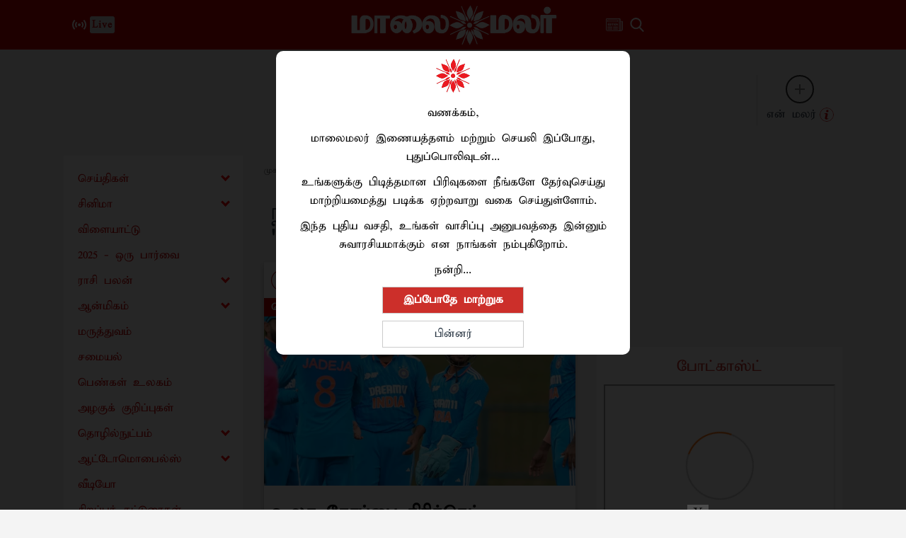

--- FILE ---
content_type: text/css
request_url: https://embed.hubhopper.com/studio/feed/style.css
body_size: 2026
content:
@import "https://fonts.googleapis.com/css?family=Poppins:300,400";
@font-face {
    font-family: 'Kimberley';
    src: url('./kimbalt.ttf');
}
/* width */
::-webkit-scrollbar {
  width: 2px;
}
/* Track */
::-webkit-scrollbar-track {
  background: #f1f1f1;
}
/* Handle */
::-webkit-scrollbar-thumb {
  background: #888;
}
/* Handle on hover */
::-webkit-scrollbar-thumb:hover {
  background: #555;
}

a { color: #FF6C00 !important; } a:hover {outline: none;}
.text-orange { color: #FF6C00 !important; }
.text-white { color: #FFFFFF !important; }
.pointer { cursor:pointer; }
.player .head .front, .player .head .infos, .player .timeline .volume, .player .timeline .controllers, .player .timeline .controllers .back, .player .timeline .controllers .play, .player .timeline .controllers .forward, .player .timeline .controllers .pause, .player .timeline .controllers .rewind, .player .timeline .controllers .fforward {
	display: flex;
	justify-content: center;
	align-items: center;
}
html {
	scroll-behavior: smooth;
}
body {
	font-family: 'Poppins', sans-serif;
	width: 100%;
	height: 110px;
	min-height: 110px;
	display: block;
}

*, *:before, *:after {
	box-sizing: border-box;
}

.player {
	background-color: white;
	width: 100%;
	min-height: 200px;
	border: 1.5px solid lightgray;
  	border-top: 0;
	/*box-shadow: 0px 6px 30px -6px rgba(0, 0, 0, 0.2);*/
	overflow: hidden;
}
.player .head {
	padding: 12px;
	color: white;
	height: auto;
	max-height: 120px;
	width: 100%;
	position: relative;
	overflow: hidden;
}
.player .head .front {
	position: relative;
	justify-content: flex-start;
	padding: 0px 1em;
}
.front .share {
	font-size: 1.1em;
}
.player .head .back {
	background-color: black;
	border-radius: 0px;
	height: 110%;
	width: 110%;
	top: -20px;
	left: -20px;
	position: absolute;
	background-position: center;
	background-size: cover;
	background-image: url("https://files.hubhopper.com/podcast/308740/story-time-with-soha-ali-khan.jpg?v=1583228372");
	-webkit-filter: brightness(0.2) blur(20px);
	filter: brightness(0.2) blur(20px);
    transform: scale(1.3);
}

.player .head .menu {
	z-index: 10;
	background-color: black;
    color: white;
    position: absolute;
    height: 100%;
    width: 100%;
    top: 0px;
    left: 0px;
    overflow-y: scroll;
    overflow-x: hidden;
    transition: opacity 0.5s;
  	opacity: 0.9;
}

.player .head .menu.hide {
  opacity: 0;
  pointer-events:none;
}

.player .head .side {
	    display: flex;
    text-align: end;
    align-self: baseline;
    align-items: flex-end;
    flex-direction: column;
}
.listenonhh { font-size: 0.8em; color: #FFF; padding: 10px; }
@media only screen and (max-width: 575px) {
  .player .head .side { flex-direction: row !important; }
}

.player .head .coverArt {
	max-width: 120px;
	overflow: hidden;
	border-radius: 10px;
	/*box-shadow: 0px 0px 10px rgba(0, 0, 0, 0.3);*/
}
.player .head .coverArt img {
	width: 100%;
	border-radius: 10px;
}
.player .head .infos {
	padding: 0 1em;
	justify-content: space-around;
	flex-direction: column;
	height: inherit;
	align-items: baseline;
}
.player .head .tags span {
	border-radius: 3px;
	padding: 2px 11px;
	margin: 1px 2px;
	background-color: #F5F5F5;
	font-size: 10px;
	color: #070A2D;
}
.player .head .episode_title {
	font-size: 1.1em;
	padding: 5px 0px;
}

.player .head .podcast_title {
	font-size: 0.8em;
	padding: 5px 0px;
}
@media only screen and (max-width: 768px) {
   .player .head .episode_title { 
      font-size: 0.8em;
   }
   .player .head .podcast_title {
		font-size: 0.7em;
	}

	.player .timeline .belowArea .begin {
		padding: 0 5px !important;
	}
	.player .timeline .belowArea .end {
		padding: 0 5px !important;
	}
}
@media only screen and (max-width: 374px) {
	.player .head .episode_title { 
		font-size: 0.7em;
	}
   .player .head .podcast_title {
		font-size: 0.6em;
	}
}

.player .head .podcast_description {
	font-size: 0.7em;
	padding: 5px 0px;
}
.player .timeline {
	height: 109px;
	width: 100%;
	position: relative;
	display: flex;
	justify-content: center;
	flex-direction: column;
}
.player .timeline .belowArea {
	display: flex;
	align-items: center;
	justify-content: center;
}
.player .timeline .volume {
	flex-direction: row;
}

.player .timeline .belowArea .begin {
	flex: 1;
	padding: 0px 20px;
	font-size: 0.7em;
	color: gray;
}
.player .timeline .belowArea .end {
	flex: 1;
	text-align: right;
	padding: 0px 20px;
	font-size: 0.7em;
	color: gray;
}

.player .timeline .controllers.active .play {
	box-shadow: 0px 0px 10px 2px rgba(255, 108, 0, 0.1);
	animation: 3s pulseshadowplay infinite both;
}

.back, .play, .forward, .pause, .rewind, .fforward {
	cursor: pointer;
	font-size: 16px;
	margin-top: 10px;
    margin-bottom: 10px;
    margin-right: 5px;
    margin-left: 5px;
	color: #4A4A4A;
	width: 40px;
	height: 40px;
	border-radius: 50%;
	border: 1px solid transparent;
}
.player .timeline .controllers .play {
	transition: all 0.3s ease-in-out;
}

.player .timeline .controllers .play:hover {
	box-shadow: 0px 0px 10px 2px rgba(255, 108, 0, 0.1);
	transform: scale(1.1);
}
.player .timeline .controllers .pause:hover {
	transform: scale(1.1);	
}

.back::after {
	content: '\f04a';
	font-family: 'FontAwesome';
	margin-right: 5px;
}
.play::after {
	content: '\f04b';
	font-family: 'FontAwesome';
	margin-left: 5px;
}
.forward::after {
	content: '\f04e';
	font-family: 'FontAwesome';
	margin-left: 5px;
}
.pause::after {
	content: '\f04c';
	font-family: 'FontAwesome';
	margin-left: 5px;
}
.rewind::after {
	content: '\f2ea';
	font-family: 'FontAwesome';
	margin-left: 5px;
	font-size: 0.8em;
}
.fforward::after {
	content: '\f2f9';
	font-family: 'FontAwesome';
	margin-left: 5px;
	font-size: 0.8em;
}

.player .timeline .soundline {
	width: 100%;
	height: 6px;
	position: relative;
	background: #F3F3F3;
	border-radius: 2px;
}
.playingTrack.playingTrack-0 {
	background: #FF6C00;
	height: 6px;
}
.playingTrack.playingTrack-1 {
	background: #DDD;
	height: 6px;
}
.thumb {
	cursor: pointer;
	background: #ff6c00;
	height: 12px;
	width: 12px;
	top: -3px;
	border-radius: 50%;
}
.thumb:focus {
	outline: none;
}

.player .episodesArea {
	height: 120px;
    padding: 10px;
    margin: 10px;
    font-size: 0.8em;
    overflow-y: scroll;
}
.player .episodesArea .episode {
	display: flex;
    padding: 10px 0px;
    justify-content: space-between;
    align-items: center;
}
.player .episodesArea-height-large {
	max-height: 360px;
    padding: 10px;
    margin: 10px;
    font-size: 0.8em;
    overflow-y: auto;

}

.player .episodesArea-height-large .episode {
	display: flex;
    padding: 10px 0px;
    justify-content: space-between;
    align-items: center;
}

.episode .info {
	cursor: pointer;
	flex: 1;
	padding: 0px 10px;
}
.episode .title {
	font-size: 0.9em;
}
.episode .info .dateduration {
	font-size: 0.7em;
	color: gray;
}

.episodeImg {
	border-radius: 5px;
	height: 30px;
	width: 30px;
}

.episode .play, .episode .pause {
	height: inherit;
	font-size: 12px;
	margin: 0px;
	color: lightgray;
}

.episodeToggle {
    text-align: center;
    padding: 5px 5px;
    font-size: 0.7em;
    cursor: pointer;
}
/*.player .timeline .soundline::after {
	display: block;
	position: absolute;
	content: '';
	top: 0;
	left: 0;
	width: 0%;
	height: 100%;
	background: #FF6C00;
	box-shadow: 0px 0px 9px #94FFBF;
	transition: all 0.4s cubic-bezier(0.07, 0.82, 0.11, 1.02);
	animation: 20s soundline infinite both linear;
}*/

@keyframes pulseshadowplay {
	0% {
		box-shadow: 0px 0px 10px 2px rgba(255, 108, 0, 0.1);
	}
	50% {
		box-shadow: 0px 0px 50px 2px rgba(255, 108, 0, 0.38);
	}
}
@keyframes soundline {
	0% {
		width: 0%;
	}
	100% {
		width: 100%;
	}
}